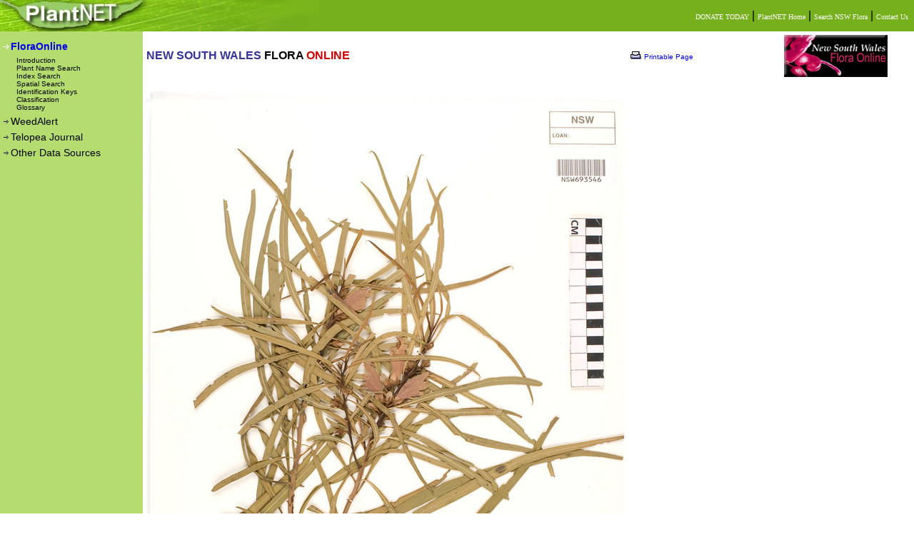

--- FILE ---
content_type: text/html; charset=utf-8
request_url: https://plantnet.rbgsyd.nsw.gov.au/cgi-bin/NSWfl.pl?page=nswfl&photo=32&file=51/083/NSW693546.jpg
body_size: 7435
content:
<HTML>
<HEAD><TITLE>PlantNET - FloraOnline</TITLE>

<link rel="stylesheet" media="screen" type="text/css" href="/screen.css">
<link rel="stylesheet" media="print" type="text/css" href="/print.css">

<script>
 (function(i,s,o,g,r,a,m){i['GoogleAnalyticsObject']=r;i[r]=i[r]||function(){
 (i[r].q=i[r].q||[]).push(arguments)},i[r].l=1*new Date();a=s.createElement(o),
 m=s.getElementsByTagName(o)[0];a.async=1;a.src=g;m.parentNode.insertBefore(a,m)
 })(window,document,'script','//www.google-analytics.com/analytics.js','ga');

 ga('create', 'UA-68776843-1', 'auto');
 ga('send', 'pageview');

</script>


<script language="JavaScript" type="text/javascript">
<!--
// javascript:window.history.forward(1);
var newwindow;
function glosspop(url)
{
        newwindow=window.open(url,'gloss','height=200,width=745,left=0,top=0,resizable=yes,scrollbars=yes');
        if (window.focus) {newwindow.focus()}
}
//-->
</script>



</HEAD>
<BODY class="pagemargins">

<!-- start header-->
 
<table class="hide" width="100%" border="0" cellpadding="0" cellspacing="0" >
<tr height="44">
<td width="200"><a href=".."><img src="../images/topnav1.jpg" border="0" alt="PlantNET Home"></a></td>
<td align="right" nowrap background="../images/topnav2.jpg" style="background-repeat:no-repeat" bgcolor="#76B01D">
        <a href="https://www.botanicgardens.org.au/donate"><font class="lnk1">DONATE TODAY</font></a> | 
        <a href="http://plantnet.rbgsyd.nsw.gov.au"><font class="lnk1">PlantNET Home</font></a> | 
<!--    <a href="http://www.rbgsyd.nsw.gov.au"><font class="lnk1">The Royal Botanic Gardens & Domain Trust</font></a> | --> 
        <a href="../search/simple.htm"><font class="lnk1">Search NSW Flora</font></a> |
        <a href="mailto:flora@rbgsyd.nsw.gov.au"><font class="lnk1">Contact Us</font></a> &nbsp;
</td>
</tr>
</table>
<!-- end header-->

<!-- start left NAV bar -->
<table width="100%" height=90% border="0" cellpadding="0" cellspacing="0" >

<tr>

  <td class=hide width="200" rowspan="2" valign="top" bgcolor="#B5DC6F" background="../images/acacia.jpg" style="background-repeat:no-repeat;background-position:bottom left">
  
  <table border="0" width="200" cellspacing="0" cellpadding="3">
  <tr height="10"><td></td></tr>
  <tr>
  <td><img src="../images/nav_arrow1.gif"><a href="../floraonline.htm"><font class="menu" onmouseover="this.style.color='white'" onmouseout="this.style.color='#FFFFFF'">FloraOnline</font></a></td>
  </tr>
  <tr><td>
  	<table border="0" cellspacing="0" cellpadding="0">
  	<tr>    
  	
  	<td width="20" align="right"></td>
  	<td height="15"> 
  	<a href="../floraonline.htm"><font class="menu2"  onmouseover="this.style.color='white'"  onmouseout="this.style.color='#000000'">Introduction</font></a><br>
  	<a href="../search/simple.htm"><font class="menu2"  onmouseover="this.style.color='white'"  onmouseout="this.style.color='#000000'">Plant Name Search</font></a><br>
  	<a href="../search/indexsearch.htm"><font class="menu2"  onmouseover="this.style.color='white'"  onmouseout="this.style.color='#000000'">Index Search</font></a><br>
  	<a href="../search/spatial.htm"><font class="menu2"  onmouseover="this.style.color='white'"  onmouseout="this.style.color='#000000'">Spatial Search</font></a><br>
  	<a href="../trad_keys.htm"><font class="menu2"  onmouseover="this.style.color='white'"  onmouseout="this.style.color='#000000'">Identification Keys</font></a><br>
  	<a href="../classification.htm"><font class="menu2"  onmouseover="this.style.color='white'"  onmouseout="this.style.color='#000000'">Classification</font></a><br>
       <a target="_blank" href="NSWfl.pl?page=nswfl&glossary=yes&alpha=A"><font class="menu2"  onmouseover="this.style.color='white'"  onmouseout="this.style.color='#000000'">Glossary</font></a><br>
	</tr>
  	</table>
  </td>  </tr>
  <!--
  <tr>
  <td><img src="../images/nav_arrow.gif"><a href="../search/herblink.htm"><font class="menu1"  onmouseover="this.style.color='white'"  onmouseout="this.style.color='black'">HerbLink (Type Images)</font></a></td>
  </tr>
  -->
  <tr>
  <td><img src="../images/nav_arrow.gif"><a href="../WeedAlert"><font class="menu1"  onmouseover="this.style.color='white'"  onmouseout="this.style.color='black'">WeedAlert</font></a></td>
 </tr> 
  
  <tr>
  <td><img src="../images/nav_arrow.gif"><a href="../Telopea/index.php"><font class="menu1"  onmouseover="this.style.color='white'" onmouseout="this.style.color='black'">Telopea Journal</font></a></td>
  </tr>
 
  <tr>
  <td><img src="../images/nav_arrow.gif"><a href="../other2.htm"><font class="menu1"  onmouseover="this.style.color='white'"  onmouseout="this.style.color='black'">Other Data Sources</font></a></td>
  </tr>

  </table>
  </td>

<!-- end left NAV bar -->  
<!-- start body text -->   
  <td valign="top">
<!-- web2printer:start -->
    <table border="0" cellpadding="0" width="100%" height="100%" class="normal">
	<tr valign="top"><td>
  	<table width="100%" border="0"><tr>
   	  <td><B><font color="#333399">NEW SOUTH WALES</font> FLORA <font face="Arial" color="#cc0000">ONLINE</font></B></td>
<!-- web2printer:end -->
	  <td class=hide><img src="/web2printer/print.gif" border="0">
<a href="/web2printer/web2printer4.php?img=0&lnk=3&style=/style.css" target="_blank "><font size=-2>Printable Page</font></a>
	  </td>
<!-- web2printer:start -->
   	  <td width="150"><img border="0" src="../images/floraonline_logo_xs.jpg"></td>
   	  <td width="23"></td>
   	</tr></table>

<!-- #%# -->
<!-- Notice -->
<!-- #%# -->

<br>
<!-- ******************** end header file ********************  -->

<table><td ID=leadmenu align=center><img  border=no src=../HerbLink/multimedia/51/083/NSW693546.jpg></a>
<br>Eremophila longifolia (R.Br.) F.Muell. : Myoporaceae<br><font size=1>Photo H. Brian    &copy;The Royal Botanic Gardens & Domain Trust</table><!--  **************** start footer file **************** -->
</td>
<!-- end body text --> 
</tr>
    
 <!-- start footer-->

<!-- <tr valign="bottom"> -->
<!--    <td>   -->
<!--        <table class="txt1" valign="bottom" align="right" border="0" cellspacing="0" cellpadding="0"> -->
<!--        <tr align="right" valign="middle"> -->
<!--        <tr> -->
<!--        <td><img align="right" src="../images/rbglogo_sm.gif"></td> -->
<!--        <td align="center" nowrap> -->
<!--        Compiled and edited by staff of the National Herbarium of New South Wales<br> -->
<!--          &#169 1999 &#150; 2011 The Royal Botanic Gardens &amp; Domain Trust, Sydney Australia</td> -->
<!--             <td width="10">&nbsp;</td> -->
<!--            </tr> -->
<!--        </table> -->
<!--    </td> -->
<!-- </tr> -->
</table>
</td></tr></table>

<!-- web2printer:end -->
<table width="100%" border="0" cellspacing="0" cellpadding="0">
<tr height="35" bgcolor="#303030">
   <td nowrap>
	<span class="lnk1">&nbsp;
	<a class="lnk1" href="../privacy.html">Privacy </a> |
	<a class="lnk1" href="../copyright.html">Copyright </a> |
	<a class="lnk1" href="../disclaimer.html">Disclaimer </a> |
	<a class="lnk1" href="../about.html" >About PlantNET </a> |
	<a class="lnk1" href="../cite.html">Cite PlantNET </a>&nbsp;&nbsp;&nbsp;
	</span>
   </td>
   
   <td align="right">
   	<a href="https://www.botanicgardens.org.au/our-science/science-facilities/national-herbarium-new-south-wales"><img src="../images/bgt_logo.jpg" border="0"></a>&nbsp;
   </td>
</tr>
<!-- end footer-->


</table>
</body>
</html>
